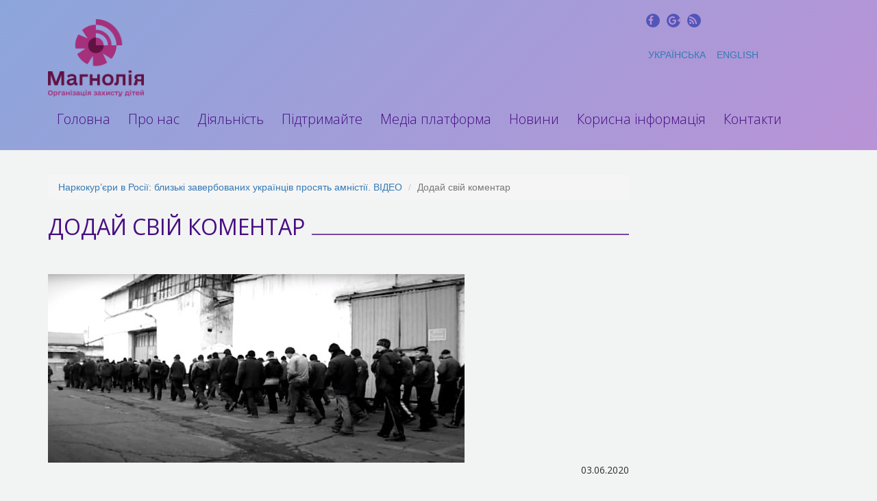

--- FILE ---
content_type: text/html; charset=utf-8
request_url: http://magnolia.org.ua/uk/comment/reply/28606
body_size: 11039
content:
<!DOCTYPE html>
<html lang="uk" dir="ltr" prefix="fb: http://www.facebook.com/2008/fbml content: http://purl.org/rss/1.0/modules/content/ dc: http://purl.org/dc/terms/ foaf: http://xmlns.com/foaf/0.1/ og: http://ogp.me/ns# rdfs: http://www.w3.org/2000/01/rdf-schema# sioc: http://rdfs.org/sioc/ns# sioct: http://rdfs.org/sioc/types# skos: http://www.w3.org/2004/02/skos/core# xsd: http://www.w3.org/2001/XMLSchema# schema: http://schema.org/">
<head>
  <link rel="profile" href="http://www.w3.org/1999/xhtml/vocab" />
  <meta name="viewport" content="width=device-width, initial-scale=1.0">
  <!--[if IE]><![endif]-->
<meta http-equiv="Content-Type" content="text/html; charset=utf-8" />
<link rel="shortcut icon" href="http://magnolia.org.ua/sites/all/themes/vgobts/favicon.ico" type="image/vnd.microsoft.icon" />
<meta name="description" content="ГО Магнолія: наша діяльність спрямована на те, щоб якнайбільше дітей змогли реалізувати свої права на життя, на безпеку, на батьківське піклування" />
<meta name="keywords" content="магнолія, громадська організація,magnolia,усиновлення, нове відео, допоможіть знайти, дітям потрібна, служба розшуку дітей, потрібна родина, чекає на батьків" />
<link rel="canonical" href="http://magnolia.org.ua/uk/comment/reply/28606" />
<link rel="shortlink" href="http://magnolia.org.ua/uk/comment/reply/28606" />
  <title>Додай свій коментар | МАГНОЛІЯ громадська організація</title>
  <style>
@import url("//magnolia.org.ua/modules/system/system.base.css?t333lq");
</style>
<style>
@import url("//magnolia.org.ua/modules/field/theme/field.css?t333lq");
@import url("//magnolia.org.ua/modules/node/node.css?t333lq");
@import url("//magnolia.org.ua/sites/all/modules/video_filter/video_filter.css?t333lq");
@import url("//magnolia.org.ua/sites/all/modules/views/css/views.css?t333lq");
@import url("//magnolia.org.ua/sites/all/modules/ckeditor/css/ckeditor.css?t333lq");
</style>
<style>
@import url("//magnolia.org.ua/sites/all/modules/colorbox/styles/default/colorbox_style.css?t333lq");
@import url("//magnolia.org.ua/sites/all/modules/ctools/css/ctools.css?t333lq");
@import url("//magnolia.org.ua/sites/all/modules/panels/css/panels.css?t333lq");
@import url("//magnolia.org.ua/modules/locale/locale.css?t333lq");
</style>
<style>
/* <![CDATA[ */
.a2a_button_facebook{color:#fff;border-radius:50%;}.a2a_button_twitter{color:#fff;border-radius:50%;}.a2a_button_vk{color:#fff;border-radius:50%;}.a2a_kit .a2a_svg{color:#fff;border-radius:50% !important;}

/* ]]> */
</style>
<style>
@import url("//magnolia.org.ua/sites/all/modules/addtoany/addtoany.css?t333lq");
</style>
<link type="text/css" rel="stylesheet" href="//maxcdn.bootstrapcdn.com/font-awesome/4.7.0/css/font-awesome.min.css" media="all" />
<link type="text/css" rel="stylesheet" href="https://cdn.jsdelivr.net/npm/bootstrap@3.3.5/dist/css/bootstrap.css" media="all" />
<link type="text/css" rel="stylesheet" href="https://cdn.jsdelivr.net/npm/@unicorn-fail/drupal-bootstrap-styles@0.0.2/dist/3.3.1/7.x-3.x/drupal-bootstrap.css" media="all" />
<style>
@import url("//magnolia.org.ua/sites/all/themes/vgobts/css/style.css?t333lq");
</style>
<link type="text/css" rel="stylesheet" href="//fonts.googleapis.com/css?family=Open+Sans:300,700,regular|PT+Serif:700,regular|Roboto+Condensed:300&amp;subset=cyrillic" media="all" />
  <!-- HTML5 element support for IE6-8 -->
  <!--[if lt IE 9]>
    <script src="https://cdn.jsdelivr.net/html5shiv/3.7.3/html5shiv-printshiv.min.js"></script>
  <![endif]-->
  <script src="//ajax.googleapis.com/ajax/libs/jquery/1.12.4/jquery.min.js"></script>
<script>
<!--//--><![CDATA[//><!--
window.jQuery || document.write("<script src='/sites/all/modules/jquery_update/replace/jquery/1.12/jquery.min.js'>\x3C/script>")
//--><!]]>
</script>
<script src="//magnolia.org.ua/sites/default/files/advagg_js/js__VSzyAyq6rTF9hpog9KyrA4ernYiNyJZCjxgwRB3UtIE__aw5bKZKZCRskBduAwT17JqN5nfZPWw3zJ_Z-lKkKArA__kd-zdDoe8NrE9K-f_SzIM44y0BRcU3BiN-aSktlgxa0.js"></script>
<script src="https://cdn.jsdelivr.net/npm/bootstrap@3.3.5/dist/js/bootstrap.min.js"></script>
<script src="//magnolia.org.ua/sites/default/files/advagg_js/js__9akRln_DLW77k_Lxkp5dZyWK16O1ENO7xkbQcqt0IBQ__Uv3PKlaEpUa4XU0ngGjnAsINe1rXYNJoRO__AFOWKHw__kd-zdDoe8NrE9K-f_SzIM44y0BRcU3BiN-aSktlgxa0.js"></script>
<script>
<!--//--><![CDATA[//><!--
window.a2a_config=window.a2a_config||{};window.da2a={done:false,html_done:false,script_ready:false,script_load:function(){var a=document.createElement('script'),s=document.getElementsByTagName('script')[0];a.type='text/javascript';a.async=true;a.src='https://static.addtoany.com/menu/page.js';s.parentNode.insertBefore(a,s);da2a.script_load=function(){};},script_onready:function(){da2a.script_ready=true;if(da2a.html_done)da2a.init();},init:function(){for(var i=0,el,target,targets=da2a.targets,length=targets.length;i<length;i++){el=document.getElementById('da2a_'+(i+1));target=targets[i];a2a_config.linkname=target.title;a2a_config.linkurl=target.url;if(el){a2a.init('page',{target:el});el.id='';}da2a.done=true;}da2a.targets=[];}};(function ($){Drupal.behaviors.addToAny = {attach: function (context, settings) {if (context !== document && window.da2a) {if(da2a.script_ready)a2a.init_all();da2a.script_load();}}}})(jQuery);a2a_config.callbacks=a2a_config.callbacks||[];a2a_config.callbacks.push({ready:da2a.script_onready});a2a_config.overlays=a2a_config.overlays||[];a2a_config.templates=a2a_config.templates||{};a2a_config.icon_color = "#470d82";
//--><!]]>
</script>
<script src="//magnolia.org.ua/sites/default/files/advagg_js/js__1UAHSpUz8yOug00TBR-RQlFbl-AUbzrUw6ALuAoyOF0__-NxBCLe4kDNTC64FtD0kOieK9XvxUB-E5hzNh6sf9ag__kd-zdDoe8NrE9K-f_SzIM44y0BRcU3BiN-aSktlgxa0.js"></script>
<script>
<!--//--><![CDATA[//><!--
jQuery.extend(Drupal.settings, {"basePath":"\/","pathPrefix":"uk\/","setHasJsCookie":0,"ajaxPageState":{"theme":"vgobts","theme_token":"i82sZN6L1Yi3XuD1AH8bt7OWentp07UlrksTSOEL6DU","css":{"modules\/system\/system.base.css":1,"modules\/field\/theme\/field.css":1,"modules\/node\/node.css":1,"sites\/all\/modules\/video_filter\/video_filter.css":1,"sites\/all\/modules\/views\/css\/views.css":1,"sites\/all\/modules\/ckeditor\/css\/ckeditor.css":1,"sites\/all\/modules\/colorbox\/styles\/default\/colorbox_style.css":1,"sites\/all\/modules\/ctools\/css\/ctools.css":1,"sites\/all\/modules\/panels\/css\/panels.css":1,"modules\/locale\/locale.css":1,"sites\/all\/modules\/addtoany\/addtoany.css":1,"\/\/maxcdn.bootstrapcdn.com\/font-awesome\/4.7.0\/css\/font-awesome.min.css":1,"https:\/\/cdn.jsdelivr.net\/npm\/bootstrap@3.3.5\/dist\/css\/bootstrap.css":1,"https:\/\/cdn.jsdelivr.net\/npm\/@unicorn-fail\/drupal-bootstrap-styles@0.0.2\/dist\/3.3.1\/7.x-3.x\/drupal-bootstrap.css":1,"sites\/all\/themes\/vgobts\/css\/style.css":1,"http:\/\/fonts.googleapis.com\/css?family=Open+Sans:300,700,regular|PT+Serif:700,regular|Roboto+Condensed:300\u0026subset=cyrillic":1},"js":{"sites\/all\/modules\/addthis\/addthis.js":1,"sites\/all\/themes\/bootstrap\/js\/bootstrap.js":1,"\/\/ajax.googleapis.com\/ajax\/libs\/jquery\/1.12.4\/jquery.min.js":1,"misc\/jquery-extend-3.4.0.js":1,"misc\/jquery-html-prefilter-3.5.0-backport.js":1,"misc\/jquery.once.js":1,"misc\/drupal.js":1,"sites\/all\/modules\/jquery_update\/js\/jquery_browser.js":1,"misc\/form-single-submit.js":1,"https:\/\/cdn.jsdelivr.net\/npm\/bootstrap@3.3.5\/dist\/js\/bootstrap.min.js":1,"sites\/all\/modules\/fb\/fb.js":1,"public:\/\/languages\/uk_1SDxVc_SFXBOjZVaskfhy1O0LLtS5IHo3ZSSHVurTLE.js":1,"sites\/all\/libraries\/colorbox\/jquery.colorbox-min.js":1,"sites\/all\/modules\/colorbox\/js\/colorbox.js":1,"sites\/all\/modules\/colorbox\/styles\/default\/colorbox_style.js":1,"sites\/all\/modules\/colorbox\/js\/colorbox_load.js":1,"sites\/all\/modules\/colorbox\/js\/colorbox_inline.js":1,"sites\/all\/libraries\/audio-player\/audio-player.js":1,"sites\/all\/modules\/select_with_style\/select_with_style\/select_with_style.js":1,"misc\/textarea.js":1,"modules\/filter\/filter.js":1,"sites\/all\/modules\/antibot\/js\/antibot.js":1,"sites\/all\/modules\/form_placeholder\/form_placeholder.js":1,"sites\/all\/themes\/vgobts\/js\/jb_custom.js":1,"sites\/all\/themes\/bootstrap\/js\/modules\/filter\/filter.js":1}},"colorbox":{"opacity":"0.85","current":"{current} \u0437 {total}","previous":"\u00ab \u041f\u043e\u043f\u0435\u0440\u0435\u0434\u043d\u044f","next":"\u041d\u0430\u0441\u0442\u0443\u043f\u043d\u0430 \u00bb","close":"\u0417\u0430\u043a\u0440\u0438\u0442\u0438","maxWidth":"98%","maxHeight":"98%","fixed":true,"mobiledetect":true,"mobiledevicewidth":"480px","file_public_path":"\/sites\/default\/files","specificPagesDefaultValue":"admin*\nimagebrowser*\nimg_assist*\nimce*\nnode\/add\/*\nnode\/*\/edit\nprint\/*\nprintpdf\/*\nsystem\/ajax\nsystem\/ajax\/*"},"video_filter":{"url":{"ckeditor":"\/uk\/video_filter\/dashboard\/ckeditor"},"instructions_url":"\/uk\/video_filter\/instructions","modulepath":"sites\/all\/modules\/video_filter"},"ckeditor":{"input_formats":{"filtered_html":{"customConfig":"\/sites\/all\/modules\/ckeditor\/ckeditor.config.js?t333lq","defaultLanguage":"en","toolbar":"\n[\n    [\u0027Source\u0027],\n    [\u0027Cut\u0027,\u0027Copy\u0027,\u0027Paste\u0027,\u0027PasteText\u0027,\u0027PasteFromWord\u0027,\u0027-\u0027,\u0027SpellChecker\u0027, \u0027Scayt\u0027],\n    [\u0027Undo\u0027,\u0027Redo\u0027,\u0027Find\u0027,\u0027Replace\u0027,\u0027-\u0027,\u0027SelectAll\u0027,\u0027RemoveFormat\u0027],\n    [\u0027Image\u0027,\u0027Media\u0027,\u0027Flash\u0027,\u0027Table\u0027,\u0027HorizontalRule\u0027,\u0027Smiley\u0027,\u0027SpecialChar\u0027],\n    [\u0027Maximize\u0027, \u0027ShowBlocks\u0027],\n    \u0027\/\u0027,\n    [\u0027Format\u0027],\n    [\u0027Bold\u0027,\u0027Italic\u0027,\u0027Underline\u0027,\u0027Strike\u0027,\u0027-\u0027,\u0027Subscript\u0027,\u0027Superscript\u0027],\n    [\u0027NumberedList\u0027,\u0027BulletedList\u0027,\u0027-\u0027,\u0027Outdent\u0027,\u0027Indent\u0027,\u0027Blockquote\u0027],\n    [\u0027JustifyLeft\u0027,\u0027JustifyCenter\u0027,\u0027JustifyRight\u0027,\u0027JustifyBlock\u0027,\u0027-\u0027,\u0027BidiLtr\u0027,\u0027BidiRtl\u0027],\n    [\u0027Link\u0027,\u0027Unlink\u0027,\u0027Anchor\u0027, \u0027Linkit\u0027]\n]\n    ","enterMode":1,"shiftEnterMode":2,"toolbarStartupExpanded":true,"width":"100%","skin":"kama","format_tags":"p;div;pre;address;h1;h2;h3;h4;h5;h6","show_toggle":"t","default":"t","ss":"2","loadPlugins":[],"entities":false,"entities_greek":false,"entities_latin":false,"scayt_autoStartup":false,"stylesCombo_stylesSet":"drupal:\/sites\/all\/modules\/ckeditor\/ckeditor.styles.js?t333lq","contentsCss":["\/sites\/all\/modules\/ckeditor\/css\/ckeditor.css?t333lq","\/sites\/all\/libraries\/ckeditor\/contents.css?t333lq"]},"full_html":{"customConfig":"\/sites\/all\/modules\/ckeditor\/ckeditor.config.js?t333lq","defaultLanguage":"en","toolbar":"[\n    [\u0027Source\u0027],\n    [\u0027Cut\u0027,\u0027Copy\u0027,\u0027Paste\u0027,\u0027PasteText\u0027,\u0027PasteFromWord\u0027,\u0027-\u0027,\u0027SpellChecker\u0027,\u0027Scayt\u0027],\n    [\u0027Undo\u0027,\u0027Redo\u0027,\u0027Find\u0027,\u0027Replace\u0027,\u0027-\u0027,\u0027SelectAll\u0027,\u0027RemoveFormat\u0027],\n    [\u0027Image\u0027,\u0027video_filter\u0027,\u0027Flash\u0027,\u0027Table\u0027,\u0027HorizontalRule\u0027,\u0027Smiley\u0027,\u0027SpecialChar\u0027,\u0027Iframe\u0027],\n    \u0027\/\u0027,\n    [\u0027Bold\u0027,\u0027Italic\u0027,\u0027Underline\u0027,\u0027Strike\u0027,\u0027-\u0027,\u0027Subscript\u0027,\u0027Superscript\u0027],\n    [\u0027NumberedList\u0027,\u0027BulletedList\u0027,\u0027-\u0027,\u0027Outdent\u0027,\u0027Indent\u0027,\u0027Blockquote\u0027,\u0027CreateDiv\u0027],\n    [\u0027JustifyLeft\u0027,\u0027JustifyCenter\u0027,\u0027JustifyRight\u0027,\u0027JustifyBlock\u0027,\u0027-\u0027,\u0027BidiLtr\u0027,\u0027BidiRtl\u0027],\n    [\u0027Link\u0027,\u0027Unlink\u0027,\u0027Anchor\u0027],\n    [\u0027DrupalBreak\u0027],\n    \u0027\/\u0027,\n    [\u0027Format\u0027,\u0027Font\u0027,\u0027FontSize\u0027],\n    [\u0027TextColor\u0027,\u0027BGColor\u0027],\n    [\u0027Maximize\u0027,\u0027ShowBlocks\u0027]\n]","enterMode":1,"shiftEnterMode":2,"toolbarStartupExpanded":true,"width":"100%","skin":"kama","format_tags":"p;div;pre;address;h1;h2;h3;h4;h5;h6","show_toggle":"t","default":"t","ss":"2","loadPlugins":{"drupalbreaks":{"name":"drupalbreaks","desc":"Plugin for inserting Drupal teaser and page breaks.","path":"\/sites\/all\/modules\/ckeditor\/plugins\/drupalbreaks\/","buttons":{"DrupalBreak":{"label":"DrupalBreak","icon":"images\/drupalbreak.png"}},"default":"t"},"tableresize":{"name":"tableresize","desc":"\u041f\u043b\u0430\u0491\u0456\u043d \u0437\u043c\u0456\u043d\u0438 \u0440\u043e\u0437\u043c\u0456\u0440\u0443 \u0442\u0430\u0431\u043b\u0438\u0446\u0456","path":"\/sites\/all\/libraries\/ckeditor\/\/plugins\/tableresize\/","buttons":false,"default":"t"}},"entities":false,"entities_greek":false,"entities_latin":false,"scayt_autoStartup":false,"stylesCombo_stylesSet":"drupal:\/sites\/all\/modules\/ckeditor\/ckeditor.styles.js?t333lq","contentsCss":["\/sites\/all\/modules\/ckeditor\/css\/ckeditor.css?t333lq","\/sites\/all\/libraries\/ckeditor\/contents.css?t333lq"]}},"plugins":[],"textarea_default_format":{"edit-comment-body-und-0-value":"plain_text"},"timestamp":"t333lq"},"tagmap":[],"antibot":{"forms":{"comment-form":{"action":"\/uk\/comment\/reply\/28606","key":"0c5f85c2d85ba51ff8ac3c9fbcb6d1b8"}}},"form_placeholder":{"fallback_support":false,"include":".webform-client-form input, .webform-client-form textarea,.comment-form input, .comment-form textarea","exclude":"","required_indicator":"text"},"urlIsAjaxTrusted":{"\/uk\/comment\/reply\/28606":true},"bootstrap":{"anchorsFix":"0","anchorsSmoothScrolling":"0","formHasError":1,"popoverEnabled":1,"popoverOptions":{"animation":1,"html":0,"placement":"right","selector":"","trigger":"click","triggerAutoclose":1,"title":"","content":"","delay":0,"container":"body"},"tooltipEnabled":1,"tooltipOptions":{"animation":1,"html":0,"placement":"auto left","selector":"","trigger":"hover focus","delay":0,"container":"body"}}});
//--><!]]>
</script>
</head>
<body class="html not-front not-logged-in one-sidebar sidebar-second page-comment page-comment-reply page-comment-reply- page-comment-reply-28606 i18n-uk">
  <div id="skip-link">
    <a href="#main-content" class="element-invisible element-focusable">Перейти до основного матеріалу</a>
  </div>
    <div class="navbar-wrapper">
  <header id="navbar" role="banner" class="-fixed-bottom navbar container navbar-default">
    <div class="container">
      <div class="row">
        <div class="navbar-header">
                      <a class="logo navbar-btn pull-left" href="/uk" title="Головна">
              <img src="http://magnolia.org.ua/sites/default/files/vgo_logo_1.png" alt="Головна" />
            </a>
          
                      <a class="name navbar-brand hidden" href="/uk" title="Головна">МАГНОЛІЯ громадська організація</a>
          
                      <div class="col-sm-3 pull-right">
                <div class="region region-header-top">
    <section id="block-block-13" class="block block-block clearfix">

      
  <ul>
<li><a href="https://www.facebook.com/NGOMagnolia/" target="_blank"><i class="fa fa-facebook" aria-hidden="true"></i><span>Facebook</span></a></li>
<li><a href="#"><i class="fa fa-google-plus" aria-hidden="true"></i><span>G+</span></a></li>
<li><a href="#"><i class="fa fa-rss" aria-hidden="true"></i><span>RSS</span></a></li>
</ul>

</section>
<section id="block-locale-language" class="block block-locale clearfix">

      
  <ul class="language-switcher-locale-url"><li class="uk first active"><a href="/uk/comment/reply/28606" class="language-link active" xml:lang="uk">Українська</a></li>
<li class="en last"><a href="/en/comment/reply/28606" class="language-link" xml:lang="en">English</a></li>
</ul>
</section>
  </div>
            </div>
          
          <div class="clearfix"></div>

                      <button type="button" class="navbar-toggle" data-toggle="collapse" data-target=".navbar-collapse">
              <span class="sr-only">Toggle navigation</span>
              <span class="icon-bar"></span>
              <span class="icon-bar"></span>
              <span class="icon-bar"></span>
            </button>
                  </div>
      </div><!--/.row-->

      
        <div class="navbar-collapse collapse">
          <nav role="navigation">
                          <ul class="menu nav navbar-nav"><li class="first leaf"><a href="/uk">Головна</a></li>
<li class="leaf"><a href="/uk/content/pro-nas">Про нас</a></li>
<li class="expanded"><a href="/uk/content/diyalnist">Діяльність</a></li>
<li class="leaf"><a href="/uk/content/yak-vi-mozhete-nam-dopomogti">Підтримайте</a></li>
<li class="leaf"><a href="http://magnolia-tv.com/" target="_blank">Медіа платформа</a></li>
<li class="leaf"><a href="/uk/all">Новини</a></li>
<li class="leaf"><a href="/uk/useful/info">Корисна інформація</a></li>
<li class="last leaf"><a href="/uk/content/kontakti">Контакти</a></li>
</ul>                                              </nav>
        </div>
          </div>
  </header>

  <div class="header_middle-wrapper">
    <div class="container">
      <div class="row">
              </div>
    </div>
  </div><!--/.header_middle-wrapper-->

  <div class="header_bottom-wrapper">
    <div class="container">
      <div class="row">
              </div>
    </div>
  </div><!--/.header_bottom-wrapper-->
</div>

<div class="map-wrapper">
  </div>

<div class="main-container-wrapper">

  <div class="main-container container">

    <header role="banner" id="page-header">
      
          </header> <!-- /#page-header -->

    <div class="row">

      
      <section class="col-sm-9">
                <ol class="breadcrumb"><li><a href="/uk/content/narkokurieri-v-rosiyi-blizki-zaverbovanih-ukrayinciv-prosyat-amnistiyi-video">Наркокур’єри в Росії: близькі завербованих українців просять амністії. ВІДЕО</a></li>
<li class="active">Додай свій коментар</li>
</ol>        <a id="main-content"></a>
                          <h1 class="page-header">Додай свій коментар</h1>
                                                                            <div class="region region-content">
    <section id="block-system-main" class="block block-system clearfix">

      
  <div  about="/uk/content/narkokurieri-v-rosiyi-blizki-zaverbovanih-ukrayinciv-prosyat-amnistiyi-video" typeof="schema:NewsArticle sioc:Item foaf:Document" class="ds-1col node node-news node-content-28606 view-mode-full clearfix">

  
  <div class="field field-name-field-image-news field-type-image field-label-hidden"><div class="field-items"><div class="field-item even" rel="schema:image" resource="http://magnolia.org.ua/sites/default/files/styles/thumbnail_608x275/public/t_1.jpg?itok=m_ztBORm"><img typeof="foaf:Image" class="img-responsive" src="http://magnolia.org.ua/sites/default/files/styles/thumbnail_608x275/public/t_1.jpg?itok=m_ztBORm" width="608" height="275" alt="" /></div></div></div><div class="field field-name-post-date field-type-ds field-label-hidden"><div class="field-items"><div class="field-item even">03.06.2020</div></div></div><div class="field field-name-body field-type-text-with-summary field-label-hidden"><div class="field-items"><div class="field-item even" property="schema:articleBody content:encoded"><p>Амністія чи помилування… Цього б хотіли сотні молодих -українців, які потрапили спочатку в російську в’язницю, відсиділи там. Потім – завдяки зусиллям їхніх матерів, юристів та правозахисників опинились в Україні – але продовжують відбувати покарання вже за нашими ґратами. І це при тому, що закон вони порушили не з власної волі. Люди стали жертвами хитрої схеми - торгівлі людьми. Їхні близькі просять прийняти законопроект про амністію. Але, як кажуть фахівці, цю справу свідомо затримують…</p>
<p>Допомогти "Службі розшуку дітей" - <a href="https://missingchildren.org.ua/content/pidtrimati-sluzhbu-rozshuku-ditey">https://missingchildren.org.ua/content/pidtrimati-sluzhbu-rozshuku-ditey</a></p>
<p>Детальніше у сюжеті.</p>
<p>
</p><div class="video-filter embed-responsive embed-responsive-16by9">
<iframe src="//www.youtube.com/embed/K7yV3TSDbeE?modestbranding=0&amp;html5=1&amp;rel=1&amp;autoplay=0&amp;wmode=opaque&amp;loop=0&amp;controls=1&amp;autohide=0&amp;showinfo=0&amp;theme=dark&amp;color=red&amp;enablejsapi=0" width="640" height="360" class="embed-responsive-item video-filter video-youtube vf-k7yv3tsdbee" frameborder="0" allowfullscreen="true"></iframe></div>

<p>Телеканал ЧП.INFO</p>
<p> </p>
</div></div></div><div class="field field-name-field-tags field-type-taxonomy-term-reference field-label-inline clearfix"><div class="field-label">Теги:&nbsp;</div><div class="field-items"><div class="field-item even"><a href="/uk/tegi/magnoliya">магнолія</a>, <a href="/uk/tegi/pravozahist">правозахист</a>, <a href="/uk/tegi/rosiya">Росія</a>, <a href="/uk/tegi/ukrayina">україна</a>, <a href="/uk/tegi/sizo">СІЗО</a></div></div></div><span class="a2a_kit a2a_kit_size_41 a2a_target addtoany_list" id="da2a_2">
      <a class="a2a_button_facebook"></a>
<a class="a2a_button_twitter"></a>
<div class="a2a_kit a2a_default_style" style="float: left;">
    <a class="a2a_button_facebook_like"></a>
</div>

<script async src="//static.addtoany.com/menu/page.js"></script>
      <a class="a2a_dd addtoany_share_save" href="https://www.addtoany.com/share#url=http%3A%2F%2Fmagnolia.org.ua%2Fuk%2Fcontent%2Fnarkokurieri-v-rosiyi-blizki-zaverbovanih-ukrayinciv-prosyat-amnistiyi-video&amp;title=%D0%9D%D0%B0%D1%80%D0%BA%D0%BE%D0%BA%D1%83%D1%80%E2%80%99%D1%94%D1%80%D0%B8%20%D0%B2%20%D0%A0%D0%BE%D1%81%D1%96%D1%97%3A%20%D0%B1%D0%BB%D0%B8%D0%B7%D1%8C%D0%BA%D1%96%20%D0%B7%D0%B0%D0%B2%D0%B5%D1%80%D0%B1%D0%BE%D0%B2%D0%B0%D0%BD%D0%B8%D1%85%20%D1%83%D0%BA%D1%80%D0%B0%D1%97%D0%BD%D1%86%D1%96%D0%B2%20%D0%BF%D1%80%D0%BE%D1%81%D1%8F%D1%82%D1%8C%20%D0%B0%D0%BC%D0%BD%D1%96%D1%81%D1%82%D1%96%D1%97.%20%D0%92%D0%86%D0%94%D0%95%D0%9E"></a>
      
    </span>
    </div>

<noscript>
  <style>form.antibot { display: none !important; }</style>
  <div class="antibot-no-js antibot-message antibot-message-warning messages warning">
    You must have JavaScript enabled to use this form.  </div>
</noscript>
<form class="comment-form antibot" action="/antibot" method="post" id="comment-form" accept-charset="UTF-8"><div><div class="form-item form-item-name form-type-textfield form-group"> <label class="control-label" for="edit-name">Ваше ім'я</label>
<input class="form-control form-text" type="text" id="edit-name" name="name" value="" size="30" maxlength="60" /></div><div class="field-type-text-long field-name-comment-body field-widget-text-textarea form-wrapper form-group" id="edit-comment-body"><div id="comment-body-add-more-wrapper"><div class="text-format-wrapper"><div class="form-item form-item-comment-body-und-0-value form-type-textarea form-group"> <label class="control-label" for="edit-comment-body-und-0-value">Comment <span class="form-required" title="Це поле - обов&#039;язкове.">*</span></label>
<div class="form-textarea-wrapper resizable"><textarea class="text-full form-control form-textarea required" id="edit-comment-body-und-0-value" name="comment_body[und][0][value]" cols="60" rows="5"></textarea></div></div><div class="filter-wrapper form-inline form-wrapper form-group" id="edit-comment-body-und-0-format"></div></div>
</div></div><input type="hidden" name="form_build_id" value="form-3dde5QrHV6_2kvqCavOKYCNCrvHHvhR2yKx_Il9CC1w" />
<input type="hidden" name="form_id" value="comment_node_news_form" />
<input type="hidden" name="antibot_key" value="" />
<div class="form-actions form-wrapper form-group" id="edit-actions"><button type="submit" id="edit-submit" name="op" value="Зберегти" class="btn btn-success form-submit icon-before"><span class="icon glyphicon glyphicon-ok" aria-hidden="true"></span> Зберегти</button>
</div></div></form>
</section>
  </div>
      </section>

              <aside class="col-sm-3" role="complementary">
            <div class="region region-sidebar-second">
    <section id="block-block-18" class="block block-block clearfix">

      
  <div class="fb-page" data-href="https://www.facebook.com/NGOMagnolia/" data-tabs="timeline" data-width="300" data-small-header="false" data-adapt-container-width="true" data-hide-cover="false" data-show-facepile="true">
<blockquote cite="https://www.facebook.com/NGOMagnolia/" class="fb-xfbml-parse-ignore"><a href="https://www.facebook.com/NGOMagnolia/">ВГО "Магнолія" / Ukrainian NGO "Magnolia"</a></blockquote>
</div>

</section>
  </div>
        </aside>  <!-- /#sidebar-second -->
      
    </div>

  </div>

  
</div><!--/.main-container-wrapper-->

  <div class="footer-wrapper">
    <footer class="footer container">
        <div class="region region-footer">
    <section id="block-block-14" class="block block-block col-md-3 col-sm-6 clearfix">

        <h2 class="block-title">Підтримка</h2>
    
  <p><a class="support" href="/node/6">Підтримати</a></p>

</section>
<section id="block-block-15" class="block block-block col-md-3 col-sm-6 clearfix">

        <h2 class="block-title">Контакти</h2>
    
  <p>ВГО «Магнолія»<br />
	01033, Україна, Київ,<br />
	вул.<em>Сім'ї Прахових</em>, 58/10, поверх 4</p>
<p><a href="tel:0800504042">т. 0-800-50-40-42</a><br />
	<a href="mailto:tsr@magnolia-tv.сom">tsr@magnolia-tv.сom</a></p>

</section>
<section id="block-menu-menu-footer-menu" class="block block-menu col-md-3 col-sm-6 clearfix">

        <h2 class="block-title">Навігація</h2>
    
  <ul class="menu nav"><li class="first leaf"><a href="/uk/content/pro-nas">Про нас</a></li>
<li class="leaf"><a href="/uk/content/diyalnist">Діяльність</a></li>
<li class="leaf"><a href="http://magnolia-tv.com/" target="_blank">Медіа платформа</a></li>
<li class="leaf"><a href="/uk/all">Новини</a></li>
<li class="last leaf"><a href="/uk/useful/info">Корисна інформація</a></li>
</ul>
</section>
<section id="block-block-16" class="block block-block col-md-3 col-sm-6 clearfix">

      
  <p><img alt="" src="/sites/all/themes/vgobts/img/logo-bottom.png" style="width: 166px; height: 72px;" width="166" height="72" /></p>
<p class="grey">Використання матеріалів сайту лише за умови посилання на "Магнолія-ТВ"</p>
<p class="grey">Розробка дизайну WEBMISTER</p>

</section>
<section id="block-block-6" class="block block-block col-md-3 col-sm-6 clearfix">

      
  <!--bigmir)net TOP 100-->
<script type="text/javascript" language="javascript"><!--
function BM_Draw(oBM_STAT){
document.write('<table cellpadding="0" cellspacing="0" border="0" style="display:inline;margin-right:4px;"><tr><td><div style="margin:0;padding:0;font-size:1px;width:88px;"><div style="background:url(\'http://i.bigmir.net/cnt/samples/diagonal/b60_top.gif\') no-repeat top;height:1px;line-height:1px;"> </div><div style="font:10px Tahoma;text-align:center;background-color:#E7EFFA;height:15px;"><a href="http://www.bigmir.net/" target="_blank" style="color:#0000ab;text-decoration:none;">bigmir<span style="color:#ff0000;">)</span>net</a></div><div style="height:1px;background:url(\'http://i.bigmir.net/cnt/samples/diagonal/b60_top.gif\') no-repeat bottom;"></div><div style="font:10px Tahoma;padding-left:7px;background:url(\'http://i.bigmir.net/cnt/samples/diagonal/b60_center.gif\');"><div style="padding:4px 6px 0 0;"><div style="float:left;color:#98b4f4;">хиты</div><div style="float:right;color:#426ed2;font:10px Tahoma;">'+oBM_STAT.hits+'</div></div><br clear="all" /><div style="padding-right:6px;"><div style="float:left;color:#98b4f4;">хосты</div><div style="float:right;color:#426ed2;font:10px Tahoma;">'+oBM_STAT.hosts+'</div></div><br clear="all" /><div style="padding-right:6px;"><div style="float:left;color:#98b4f4;">всего</div><div style="float:right;color:#426ed2;font:10px Tahoma;">'+oBM_STAT.total+'</div></div><br clear="all" /><div style="height:3px;"></div></div><div style="background:url(\'http://i.bigmir.net/cnt/samples/diagonal/b60_bottom.gif\') no-repeat top;height:2px;line-height:1px;"> </div></div></td></tr></table>');
}
//-->
</script>
<script type="text/javascript" language="javascript"><!--
bmN=navigator,bmD=document,bmD.cookie='b=b',i=0,bs=[],bm={o:1,v:162358,s:162358,t:0,c:bmD.cookie?1:0,n:Math.round((Math.random()* 1000000)),w:0};
for(var f=self;f!=f.parent;f=f.parent)bm.w++;
try{if(bmN.plugins&&bmN.mimeTypes.length&&(x=bmN.plugins['Shockwave Flash']))bm.m=parseInt(x.description.replace(/([a-zA-Z]|\s)+/,''));
else for(var f=3;f<20;f++)if(eval('new ActiveXObject("ShockwaveFlash.ShockwaveFlash.'+f+'")'))bm.m=f}catch(e){;}
try{bm.y=bmN.javaEnabled()?1:0}catch(e){;}
try{bmS=screen;bm.v^=bm.d=bmS.colorDepth||bmS.pixelDepth;bm.v^=bm.r=bmS.width}catch(e){;}
r=bmD.referrer.slice(7);if(r&&r.split('/')[0]!=window.location.host){bm.f=escape(r).slice(0,400);bm.v^=r.length}
bm.v^=window.location.href.length;for(var x in bm) if(/^[ovstcnwmydrf]$/.test(x)) bs[i++]=x+bm[x];
bmD.write('<sc'+'ript type="text/javascript" language="javascript" src="http://c.bigmir.net/?'+bs.join('&')+'"></sc'+'ript>');
//-->
</script>
<noscript>
<a href="http://www.bigmir.net/" target="_blank"><img src="http://c.bigmir.net/?v162358&s162358&t2" width="88" height="31" alt="bigmir)net TOP 100" title="bigmir)net TOP 100" border="0" /></a>
</noscript>
<!--bigmir)net TOP 100-->
</section>
<section id="block-block-7" class="block block-block col-md-3 col-sm-6 clearfix">

      
  <!-- hit.ua -->
<a href='http://hit.ua/?x=111333' target='_blank'>
<script language="javascript" type="text/javascript"><!--
Cd=document;Cr="&"+Math.random();Cp="&s=1";
Cd.cookie="b=b";if(Cd.cookie)Cp+="&c=1";
Cp+="&t="+(new Date()).getTimezoneOffset();
if(self!=top)Cp+="&f=1";
//--></script>
<script language="javascript1.1" type="text/javascript"><!--
if(navigator.javaEnabled())Cp+="&j=1";
//--></script>
<script language="javascript1.2" type="text/javascript"><!--
if(typeof(screen)!='undefined')Cp+="&w="+screen.width+"&h="+
screen.height+"&d="+(screen.colorDepth?screen.colorDepth:screen.pixelDepth);
//--></script>
<script language="javascript" type="text/javascript"><!--
Cd.write("<img src='http://c.hit.ua/hit?i=111333&g=0&x=1"+Cp+Cr+
"&r="+escape(Cd.referrer)+"&u="+escape(window.location.href)+
"' border='0' width='88' height='31' "+
"alt='hit.ua: сейчас на сайте, посетителей и просмотров за сегодня' title='hit.ua: сейчас на сайте, посетителей и просмотров за сегодня'/>");
//--></script>
<noscript>
<img src='http://c.hit.ua/hit?i=111333&amp;g=0&amp;x=1' border='0' width='88' height='31' alt='hit.ua: сейчас на сайте, посетителей и просмотров за сегодня' title='hit.ua: сейчас на сайте, посетителей и просмотров за сегодня'/>
</noscript></a>
<!-- / hit.ua -->

</section>
  </div>
    </footer>
  </div><!--/#footer-wrapper-->
    <div class="region region-page-bottom">
    <div id="fb-root" class="fb_module"></div>
<script type="text/javascript">
<!--//--><![CDATA[//><!--
  jQuery.extend(Drupal.settings, {"fb":{"base_url":"http:\/\/magnolia.org.ua\/uk","ajax_event_url":"http:\/\/magnolia.org.ua\/uk\/fb\/ajax","is_anonymous":true,"fb_init_settings":{"xfbml":false,"status":false,"oauth":true,"cookie":true,"channelUrl":"http:\/\/magnolia.org.ua\/uk\/fb\/channel"},"test_login_status":true,"get_login_status":true,"controls":"","js_sdk_url":"http:\/\/connect.facebook.net\/en_US\/all.js"}});

if (typeof(FB) == 'undefined') {
  var e = document.createElement('script');
  e.async = true;
  e.src = Drupal.settings.fb.js_sdk_url;
  document.getElementById('fb-root').appendChild(e);
}


//--><!]]>

</script>
  </div>
<script src="//magnolia.org.ua/sites/default/files/advagg_js/js__1LZrA1f3N38hBkNklHAvMkOzIiFhJRY5P-AKVp6y6uA__tkY0XGqphgKxrpfoJ5XLMot4uI1j7Q6RUQjt3Ugx2Uc__kd-zdDoe8NrE9K-f_SzIM44y0BRcU3BiN-aSktlgxa0.js"></script>
<script>
<!--//--><![CDATA[//><!--
da2a.targets=[
{title:"\u041d\u0430\u0440\u043a\u043e\u043a\u0443\u0440\u2019\u0454\u0440\u0438 \u0432 \u0420\u043e\u0441\u0456\u0457: \u0431\u043b\u0438\u0437\u044c\u043a\u0456 \u0437\u0430\u0432\u0435\u0440\u0431\u043e\u0432\u0430\u043d\u0438\u0445 \u0443\u043a\u0440\u0430\u0457\u043d\u0446\u0456\u0432 \u043f\u0440\u043e\u0441\u044f\u0442\u044c \u0430\u043c\u043d\u0456\u0441\u0442\u0456\u0457. \u0412\u0406\u0414\u0415\u041e",url:"http:\/\/magnolia.org.ua\/uk\/content\/narkokurieri-v-rosiyi-blizki-zaverbovanih-ukrayinciv-prosyat-amnistiyi-video"},
{title:"\u041d\u0430\u0440\u043a\u043e\u043a\u0443\u0440\u2019\u0454\u0440\u0438 \u0432 \u0420\u043e\u0441\u0456\u0457: \u0431\u043b\u0438\u0437\u044c\u043a\u0456 \u0437\u0430\u0432\u0435\u0440\u0431\u043e\u0432\u0430\u043d\u0438\u0445 \u0443\u043a\u0440\u0430\u0457\u043d\u0446\u0456\u0432 \u043f\u0440\u043e\u0441\u044f\u0442\u044c \u0430\u043c\u043d\u0456\u0441\u0442\u0456\u0457. \u0412\u0406\u0414\u0415\u041e",url:"http:\/\/magnolia.org.ua\/uk\/content\/narkokurieri-v-rosiyi-blizki-zaverbovanih-ukrayinciv-prosyat-amnistiyi-video"}];
da2a.html_done=true;if(da2a.script_ready&&!da2a.done)da2a.init();da2a.script_load();
//--><!]]>
</script>
<script src="//magnolia.org.ua/sites/default/files/advagg_js/js__i11V-7AETPhfL9YzRpXBpECwVkYyQ_ahu2eHxES_mK0__S79mhsO6q7fWONLNt9XSEZx-JmiQeAEtuPkuVxIEjpY__kd-zdDoe8NrE9K-f_SzIM44y0BRcU3BiN-aSktlgxa0.js"></script>
</body>
</html>


--- FILE ---
content_type: text/css
request_url: http://magnolia.org.ua/sites/all/themes/vgobts/css/style.css?t333lq
body_size: 4935
content:
/**
 * Place your custom styles here.
 */

body {
  background-color: #f2f3f3;
}

/***************Gradients****************/

.navbar-wrapper,
.header_bottom-wrapper {
  background: #8ca6db; /* Old browsers */
  background-image: linear-gradient(135deg, #8ca6db 0%, #b993d6 100%);
  filter: progid:DXImageTransform.Microsoft.gradient( startColorstr='#8ca6db', endColorstr='#b993d6',GradientType=1 ); /* IE6-9 fallback on horizontal gradient */
}

.header_middle-wrapper {
  /* Permalink - use to edit and share this gradient: http://colorzilla.com/gradient-editor/#4e28b6+0,4e28b6+40,9c4bb9+47,9c4bb9+50,9c4bb9+53,546fb8+60,546fb8+100 */
  background: #4e28b6; /* Old browsers */
  background: -moz-linear-gradient(-45deg,  #4e28b6 0%, #4e28b6 40%, #9c4bb9 47%, #9c4bb9 50%, #9c4bb9 53%, #546fb8 60%, #546fb8 100%); /* FF3.6-15 */
  background: -webkit-linear-gradient(-45deg,  #4e28b6 0%,#4e28b6 40%,#9c4bb9 47%,#9c4bb9 50%,#9c4bb9 53%,#546fb8 60%,#546fb8 100%); /* Chrome10-25,Safari5.1-6 */
  background: linear-gradient(135deg,  #4e28b6 0%,#4e28b6 40%,#9c4bb9 47%,#9c4bb9 50%,#9c4bb9 53%,#546fb8 60%,#546fb8 100%); /* W3C, IE10+, FF16+, Chrome26+, Opera12+, Safari7+ */
  filter: progid:DXImageTransform.Microsoft.gradient( startColorstr='#4e28b6', endColorstr='#546fb8',GradientType=1 ); /* IE6-9 fallback on horizontal gradient */
}

.content_bottom-wrapper {
  background: #9d50bb; /* Old browsers */
  background-image: linear-gradient(45deg, #9d50bb 0%, #6e48aa 100%);
  filter: progid:DXImageTransform.Microsoft.gradient( startColorstr='#9d50bb', endColorstr='#6e48aa',GradientType=1 ); /* IE6-9 fallback on horizontal gradient */
}

.footer-wrapper {
  background: #89036b; /* Old browsers */
  background-image: linear-gradient(45deg, #89036b 0%, #89036b 0%, #89036b 18%, #89036b 21%, #99145d 41%, #b53343 76%, #c84832 100%);
  filter: progid:DXImageTransform.Microsoft.gradient( startColorstr='#89036b', endColorstr='#c84832',GradientType=1 ); /* IE6-9 fallback on horizontal gradient */
}

.main-container {
  margin-bottom: 30px;
}

.not-front .main-container {
  margin-top: 50px;
}

.navbar.container {
  margin-top: 0;
}

/***************Carousel top****************/

.carousel-control.left,
.carousel-control.right {
  background: none;
}

.carousel-control .icon-prev:before,
.carousel-control .icon-next:before {
  content: '';
  width: 43px;
  height: 43px;
  display: block;
}

.carousel-control .icon-prev:before {
  background: url("../img/control-left.png") no-repeat;
}

.carousel-control .icon-next:before {
  background: url("../img/control-right.png") no-repeat;
}

.carousel-control .icon-prev {
  margin-left: -55px;
}
.carousel-control .icon-next {
  margin-right: -55px;
}

.carousel-caption {
  visibility: hidden;
}

/***************End Carousel top****************/

.navbar-default .navbar-toggle .icon-bar {
  background-color: #470d82;
}

.navbar-default {
  background: none;
  border: none;
}

.navbar-header {
  width: 100%;
}

.logo {
  padding: 20px 20px 0 20px;
}

.navbar-header .logo img {
  max-width: 140px;
}

.navbar-default .navbar-nav > .active > a,
.navbar-default .navbar-nav > .active > a:hover,
.navbar-default .navbar-nav > .active > a:focus,
.navbar-default .navbar-nav > li > a:hover,
.navbar-default .navbar-nav > li > a:focus {
  background: none;
  color: #fff;
  font-family: 'Open Sans', sans-serif;
}

.navbar-nav {
  font-weight: 300;
  font-size: 20px;
}

.navbar-default .navbar-nav > li > a {
  color: #470d82;
  font-family: 'Open Sans', sans-serif;
  padding: 15px 13px;
}

.region-header-top ul {
  list-style: none;
  margin-top: 20px;
  padding-left: 0;
}

.region-header-top ul li {
  display: inline-block;
  padding: 0 3px;
}

.region-header-top ul li span {
  display: none;
}

.region-header-top ul li i {
  color: #b993d6;
  background-color: #5156b8;
  font-size: 14px;
  border-radius: 50%;
  width: 20px;
  height: 20px;
  padding: 3px;
}

.region-header-top ul li i:hover {
  color: #fff;
  transition: color .3s;
}

.region-header-top ul.language-switcher-locale-url {
  text-transform: uppercase;
  color: #5156b8;
  font-size: 14px;
  min-width: 180px;
}

.region-header-top ul.language-switcher-locale-url a {
  display: inline-block;
  padding: 0 3px;
}

.region-header-top ul.language-switcher-locale-url a:hover,
.region-header-top ul.language-switcher-locale-url a:focus {
  color: #fff;
}

.region-header-bottom ul.menu {
  font-size: 26px;
  color: #fff;
  margin-bottom: 28px;
}

.region-header-bottom ul.menu li a {
  color: #fff;
  font-family: 'Open Sans', sans-serif;
  text-align: center;
}

.region-header-bottom ul.nav > li > a:hover,
.region-header-bottom ul.nav > li > a:focus {
  background-color: transparent;
}

.region-header-bottom ul.menu li a i {
  width: 121px;
  height: 120px;
  display: block;
  margin: 50px auto 10px;
  -webkit-transition-duration: 0.8s;
  -moz-transition-duration: 0.8s;
  -o-transition-duration: 0.8s;
  transition-duration: 0.8s;

  -webkit-transition-property: -webkit-transform;
  -moz-transition-property: -moz-transform;
  -o-transition-property: -o-transform;
  transition-property: transform;
}

.region-header-bottom ul.menu li a i:hover,
.region-header-bottom ul.menu li a i:focus {
  -webkit-transform:rotateY(180deg);
  -moz-transform:rotateY(180deg);
  -o-transform:rotateY(180deg);
  transform: rotateY(180deg);
}

.region-header-bottom ul.menu li a i.fa-users {
  background: url("../img/i-users.png") no-repeat;
}

.region-header-bottom ul.menu li a i.fa-pencil-square-o {
  background: url("../img/i-pencil.png") no-repeat;
}

.region-header-bottom ul.menu li a i.fa-camera {
  background: url("../img/r-online.png") no-repeat;
}

.fa-group:before, .fa-users:before {
  content: "";
}

.fa-edit:before, .fa-pencil-square-o:before {
  content: "";
}

.fa-camera:before {
  content: "";
}

h1, h1.page-header,
.content_bottom-wrapper h2,
.region-content-second h2 {
  color: #470d82;
  font-family: "Open Sans";
  font-size: 32px;
  font-weight: 400;
  text-transform: uppercase;
  margin: 50px 0 40px;
  border-bottom: none;
  overflow: hidden;
}

.not-front h1.page-header {
  margin-top: 0;
}

h1:after, h1.page-header:after,
h1:before, h1.page-header:before,
.content_bottom-wrapper h2:after,
.content_bottom-wrapper h2:before,
.region-content-second h2:after,
.region-content-second h2:before {
  content: "";
  display: inline-block;
  vertical-align: baseline;
  box-sizing: border-box;
  width: 100%;
  height: 2px;
  background: #754aa0;
  border: solid #f2f3f3;
  border-width: 0 10px;
}

h1:before, h1.page-header:before,
.content_bottom-wrapper h2:before,
.region-content-second h2:before {
  margin-left: -100%;
}

h1:after, h1.page-header:after,
.content_bottom-wrapper h2:after,
.region-content-second h2:after {
  margin-right: -100%;
}

.content_bottom-wrapper h2 {
  color: #f2f3f3;
  padding-top: 50px;
}

.content_bottom-wrapper h2:after,
.content_bottom-wrapper h2:before {
  background: #f2f3f3;
}

h2, h2 a, h3, h3 a {
  color: #470d82;
  font-family: "Open Sans";
  font-size: 25px;
  font-weight: 400;
  line-height: 30px;
}

h2 a:hover,
h3 a:hover {
  color: #470d82;
}

article.node {
  color: #2e2e31;
  font-family: "Open Sans";
  font-size: 14px;
  font-weight: 400;
  line-height: 22px;
}

.view-new-video img {
  margin: 0 auto;
}

.view-new-video .attachment-after {
  margin-top: 10px;
}

.view-new-video .attachment-after .carousel-indicators {
  display: none;
}

/*******************Elastislide Carousel*********************/

.elastislide-wrapper {
  box-shadow: none;
  background-color: transparent;
}

.elastislide-wrapper nav span {
  margin-top: -57px;
  width: 43px;
  height: 43px;
}

.view-carousel-partners .elastislide-wrapper nav span {
  margin-top: -20px;
}

.elastislide-horizontal nav span.elastislide-next {
  background: transparent url(../img/control-right.png) no-repeat;
  right: -10px;
  background-position: 0 0;
}

.elastislide-horizontal nav span.elastislide-prev {
  background: transparent url(../img/control-left.png) no-repeat;
  left: -10px;
  background-position: 0 0;
}

.elastislide-horizontal ul {
  max-height: 256px;
}

.elastislide-horizontal ul li {
  vertical-align: top;
  text-align: center;
  font-family: "Open Sans";
  font-weight: 400;
  line-height: 22px;
  overflow: hidden;
  padding: 0 10px;
}

.elastislide-horizontal ul li .views-field-title a {
  color: #253042;
  font-size: 18px;
}

.elastislide-horizontal ul li .views-field-body {
  color: #2e2e31;
  font-size: 14px;
}

.elastislide-horizontal ul li .views-field-body p {
  margin: 0;
}

/****************Radio**************/
.mini-panel-radio {
  font-family: "Open Sans";
  font-size: 25px;
  font-weight: 400;
  margin-bottom: 40px;
  /*text-transform: uppercase;*/
}

.mini-panel-radio a {
  color: #fff;
  text-align: center;
  display: block;
}

.mini-panel-radio a:hover,
.mini-panel-radio a:focus {
  text-decoration: none;
}

.mini-panel-radio a i {
  width: 121px;
  height: 120px;
  display: block;
  margin: 0px auto 10px;
  -webkit-transition-duration: 0.8s;
  -moz-transition-duration: 0.8s;
  -o-transition-duration: 0.8s;
  transition-duration: 0.8s;

  -webkit-transition-property: -webkit-transform;
  -moz-transition-property: -moz-transform;
  -o-transition-property: -o-transform;
  transition-property: transform;
}

.mini-panel-radio a i:hover,
.mini-panel-radio a i:focus {
  -webkit-transform:rotateY(180deg);
  -moz-transform:rotateY(180deg);
  -o-transform:rotateY(180deg);
  transform: rotateY(180deg);
}

.mini-panel-radio a i.fa-hand-peace-o {
  background: url("../img/r-online.png") no-repeat;
}

.mini-panel-radio a i.fa-thumbs-o-up {
  background: url("../img/r-listen.png") no-repeat;
}

.mini-panel-radio a i.fa-upload {
  background: url("../img/r-install.png") no-repeat;
}

#block-panels-mini-clone-of-radio-magnolia {
  background-color: #0f6466;
  background-image: linear-gradient(45deg, #9d50bb 0%, #6e48aa 100%);
}

#block-panels-mini-clone-of-radio-magnolia h2 {
  color: #fff;
  padding: 0 10px 20px;
  text-align: center;
}

aside section {
  margin-bottom: 15px;
}

#mini-panel-clone_of_radio_magnolia .mini-panel-radio {
  font-size: 12px;
}

#mini-panel-clone_of_radio_magnolia .mini-panel-radio a {
  color: #fff;
}

#mini-panel-clone_of_radio_magnolia .mini-panel-radio a i {
  width: 60px;
  height: 60px;
}

#mini-panel-clone_of_radio_magnolia .mini-panel-radio a i.fa-hand-peace-o {
  background: url("../img/r-online-sm.png") no-repeat;
}

#mini-panel-clone_of_radio_magnolia .mini-panel-radio a i.fa-thumbs-o-up {
  background: url("../img/r-listen-sm.png") no-repeat;
}

#mini-panel-clone_of_radio_magnolia .mini-panel-radio a i.fa-upload {
  background: url("../img/r-install-sm.png") no-repeat;
}

.fa-hand-peace-o:before {
  content: "";
}

.fa-thumbs-o-up:before {
  content: "";
}

.fa-upload:before {
  content: "";
}

/*************Base children************/

.view-child-needs-family .form-checkboxes,
.view-child-needs-family .form-checkboxes .form-control {
  height: auto;
}

.view-child-needs-family .thumbnail {
  text-align: center;
  padding: 4px 12px 12px 12px;
}

.view-child-needs-family .thumbnail .field-name-field-region,
.view-child-needs-family .thumbnail .field-name-field-code,
.ds-1col.node-news .field {
  color: #2e2e31;
  font-family: "Open Sans";
  font-size: 14px;
  font-weight: 400;
  line-height: 22px;
}

.view-child-needs-family .thumbnail .field-name-age {
  color: #470d82;
  font-family: "Open Sans";
  font-size: 18px;
  font-weight: 400;
  line-height: 22px;
  margin-bottom: 15px;
  margin-top: -8px;
}

.view-child-needs-family .thumbnail .field-name-field-photo-profiles img {
  margin-top: 8px;
}

.view-child-needs-family .form-item.form-type-radio,
.view-child-needs-family .form-item.form-type-bef-checkbox {
  display: inline-block;
  margin-right: 10px;
}

.view-child-needs-family .form-control {
  box-shadow: none;
}

.views-exposed-form .views-exposed-widget {
  padding-top: 1em;
}

.views-exposed-form .views-exposed-widget.views-widget-edit-field-code-value {
  clear: both;
  margin-bottom: 30px;
}

.view-child-needs-family .slider-widget-wrapper label {
  display: none;
}

.view-last-news .views-field.views-field-field-image-news img,
.node-type-news .field-name-field-image-news img {
  margin: 0 auto;
  width: 100% !important;
}

.view-last-news .right-side .views-field.views-field-field-image-news img {
  margin-bottom: 15px;
}

.node-type-news .field-name-field-image-news {
  margin: 10px 0 50px 0;
}

.node-news .field-name-post-date  {
  margin-bottom: 45px;
  text-align: right;
}

.view-last-news .views-field.views-field-title h3 {
  margin: 35px 0 25px 0;
}

.view-last-news.view-display-id-page_1 .views-field.views-field-title h3,
.view-last-news.view-display-id-page_2 .views-field.views-field-title h3{
  margin: 5px 0 50px 0;
}

.view-last-news.view-display-id-page_1 .views-field-field-image-news,
.view-last-news.view-display-id-page_2 .views-field-field-image-news {
  margin-bottom: 35px;
}

.view-last-news.view-display-id-block .views-field.views-field-title h3 {
  padding-bottom: 15px;
}

.view-last-news.view-display-id-block .views-field.views-field-title h3 {
  border-bottom: 1px solid #8b69af;
}

.view-last-news .right-side .views-field.views-field-title h3 {
  margin: 0;
  padding-bottom: 15px;
  line-height: 20px;
  border-bottom: 1px solid #8b69af;
}

.view-last-news .right-side .views-field.views-field-title h3 a {
  font-size: 18px;
  line-height: 20px;
}

.a2a_kit.addtoany_list {
  display: block;
  margin-top: 15px;
  /*width: 95%;*/
  text-align: right;
}

.view-last-news .views-field.views-field-body {
  border-bottom: none;
}

.view-last-news.view-display-id-page_1 .views-field.views-field-body,
.view-last-news.view-display-id-page_2 .views-field.views-field-body {
  margin-bottom: 15px;
}

.view-last-news .views-field.views-field-created,
.view-last-news .views-field.views-field-view-node,
.view-last-news .views-field.views-field-view-node a {
  color: #2e2e31;
  font-family: "Open Sans", sans-serif;
  font-size: 14px;
  font-weight: 400;
  display: inline-block;
}

.view-last-news .views-field.views-field-created,
.view-last-news .views-field.views-field-view-node {
  padding-top: 11px;
  margin-bottom: 50px;
}

.view-last-news.view-display-id-page_1 .views-field.views-field-created,
.view-last-news.view-display-id-page_1 .views-field.views-field-view-node,
.view-last-news.view-display-id-page_2 .views-field.views-field-created,
.view-last-news.view-display-id-page_2 .views-field.views-field-view-node {
  padding-top: 15px;
  margin-bottom: 0;
}

.view-last-news.view-display-id-page_1 .views-row,
.view-last-news.view-display-id-page_2 .views-row {
  margin-bottom: 50px;
  padding-bottom: 50px;
  border-bottom: 1px solid #8b69af;
}

.view-last-news .right-side .views-field.views-field-created,
.view-last-news .right-side .views-field.views-field-view-node  {
  margin-bottom: 15px;
}

.view-last-news .views-field.views-field-view-node {
  float: right;
}

h1, h2, h3, h4, h5, h6, .h1, .h2, .h3, .h4, .h5, .h6 {
  line-height: 1.25;
}

.node-profiles-children h1.vgo-postheader {
  display: none;
}
.region.region-sidebar-second {
  padding-top: 10px;
}
/****************Dii*****************/
.page-node-27024 .node img,
.page-node-27194 .node img {
  width: 100% !important;
  height: auto;
}

.page-node-27024 .node h2,
.page-node-27194 .node h2 {
  margin: 0 0 50px 0;
  /*border-bottom: 1px solid #470d82;*/
  /*padding-bottom: 50px;*/
}

.page-node-27024 .node p,
.page-node-27194 .node p {
  margin-bottom: 50px;
  border-bottom: 1px solid #470d82;
  padding-bottom: 50px;
}

  /****************Footer****************/

.footer {
  border: none;
  margin-top: 20px;
  padding-top: 70px;
}

.footer h2 {
  font-size: 22px;
  font-family: 'Open Sans', sans-serif;
  font-weight: 700;
  color: #fff;
  margin-top: 0;
  margin-bottom: 22px;
  text-transform: uppercase;
}

.footer img {
  margin-bottom: 40px;
}

.footer .grey {
  color: #2e2e31;
  font-size: 14px;
  line-height: 14px;
}

.footer p,
.footer a {
  font-size: 14px;
  font-family: 'Open Sans', sans-serif;
  color: #fff;
  line-height: 22px;
}

.footer .nav > li > a {
  padding: 5px 0;
}

.footer .nav > li > a:hover,
.footer .nav > li > a:focus {
  background-color: transparent;
  text-decoration: underline;
}

.footer a.support {
  background-color: white;
  display: inline-block;
  text-align: center;
  padding: 4px 20px;
  border-radius: 5px;
  color: #89036b;
  font-size: 16px;
  text-transform: uppercase;
}

.map-wrapper {
  margin-top: -14px;
}

.map-wrapper h2 {
  display: none;
}

/***************Form item****************/

.webform-client-form .form-item,
.comment-form .form-item {
  margin-bottom: 24px;
}

.webform-client-form .form-item .form-control,
.comment-form .form-item .form-control {
  border: 1px solid #5e2c91;
  border-radius: 0;
}

.webform-client-form .btn-primary {
  color: #fff;
  text-transform: uppercase;
  background-color: #470d82;
  border-color: #470d82;
  border-radius: 5px;
  font-size: 16px;
  padding: 6px 25px;
}

.views-exposed-form .views-exposed-widget .btn {
  background-color: #470d82;
  border-radius: 5px;
  color: white;
  font-family: "Open Sans";
  font-size: 16px;
  font-weight: 400;
  padding: 6px 44px;
}

.webform-client-form .grippie,
.comment-form .grippie {
  display: none;
}

.node.node-webform .field-name-body p {
  font-size: 18px;
}

form .views-exposed-form label {
  color: #470d82;
  font-family: "Open Sans";
  font-size: 18px;
  font-weight: 400;
  line-height: 22px;
  margin-bottom: 8px;
}

form .views-exposed-form label.option {
  padding-top: 8px;
}

form .views-exposed-form label.control-label {
  color: #7c7e8b;
  font-family: "Open Sans";
  font-size: 13px;
  font-weight: 400;
  line-height: 22px;
}

/******************Bootstrap theme form*****************/

.radio label,
.radio-inline label,
.checkbox label,
.checkbox-inline label {
  padding-left: 25px;
}
.radio input[type="radio"],
.radio-inline input[type="radio"],
.checkbox input[type="radio"],
.checkbox-inline input[type="radio"],
.radio input[type="checkbox"],
.radio-inline input[type="checkbox"],
.checkbox input[type="checkbox"],
.checkbox-inline input[type="checkbox"] {
  margin-left: -25px;
}
input[type="radio"],
.radio input[type="radio"],
.radio-inline input[type="radio"] {
  position: relative;
  margin-top: 6px;
  margin-right: 4px;
  vertical-align: top;
  border: none;
  background-color: transparent;
  -webkit-appearance: none;
  appearance: none;
  cursor: pointer;
}
input[type="radio"]:focus,
.radio input[type="radio"]:focus,
.radio-inline input[type="radio"]:focus {
  outline: none;
}
input[type="radio"]:before,
.radio input[type="radio"]:before,
.radio-inline input[type="radio"]:before,
input[type="radio"]:after,
.radio input[type="radio"]:after,
.radio-inline input[type="radio"]:after {
  content: "";
  display: block;
  width: 18px;
  height: 18px;
  border-radius: 50%;
  -webkit-transition: 240ms;
  -o-transition: 240ms;
  transition: 240ms;
}
input[type="radio"]:before,
.radio input[type="radio"]:before,
.radio-inline input[type="radio"]:before {
  position: absolute;
  left: 0;
  top: -3px;
  background-color: #470d82;
  -webkit-transform: scale(0);
  -ms-transform: scale(0);
  -o-transform: scale(0);
  transform: scale(0);
}
input[type="radio"]:after,
.radio input[type="radio"]:after,
.radio-inline input[type="radio"]:after {
  position: relative;
  top: -3px;
  border: 2px solid #666666;
}
input[type="radio"]:checked:before,
.radio input[type="radio"]:checked:before,
.radio-inline input[type="radio"]:checked:before {
  -webkit-transform: scale(0.5);
  -ms-transform: scale(0.5);
  -o-transform: scale(0.5);
  transform: scale(0.5);
}
input[type="radio"]:disabled:checked:before,
.radio input[type="radio"]:disabled:checked:before,
.radio-inline input[type="radio"]:disabled:checked:before {
  background-color: #bbbbbb;
}
input[type="radio"]:checked:after,
.radio input[type="radio"]:checked:after,
.radio-inline input[type="radio"]:checked:after {
  border-color: #470d82;
}
input[type="radio"]:disabled:after,
.radio input[type="radio"]:disabled:after,
.radio-inline input[type="radio"]:disabled:after,
input[type="radio"]:disabled:checked:after,
.radio input[type="radio"]:disabled:checked:after,
.radio-inline input[type="radio"]:disabled:checked:after {
  border-color: #bbbbbb;
}
input[type="checkbox"],
.checkbox input[type="checkbox"],
.checkbox-inline input[type="checkbox"] {
  position: relative;
  border: none;
  margin-bottom: -4px;
  -webkit-appearance: none;
  appearance: none;
  cursor: pointer;
}
input[type="checkbox"]:focus,
.checkbox input[type="checkbox"]:focus,
.checkbox-inline input[type="checkbox"]:focus {
  outline: none;
}
input[type="checkbox"]:focus:after,
.checkbox input[type="checkbox"]:focus:after,
.checkbox-inline input[type="checkbox"]:focus:after {
  border-color: #470d82;
}
input[type="checkbox"]:after,
.checkbox input[type="checkbox"]:after,
.checkbox-inline input[type="checkbox"]:after {
  content: "";
  display: block;
  width: 18px;
  height: 18px;
  margin-top: -2px;
  margin-right: 5px;
  border: 2px solid #666666;
  border-radius: 2px;
  -webkit-transition: 240ms;
  -o-transition: 240ms;
  transition: 240ms;
}
input[type="checkbox"]:checked:before,
.checkbox input[type="checkbox"]:checked:before,
.checkbox-inline input[type="checkbox"]:checked:before {
  content: "";
  position: absolute;
  top: 0;
  left: 6px;
  display: table;
  width: 6px;
  height: 12px;
  border: 2px solid #fff;
  border-top-width: 0;
  border-left-width: 0;
  -webkit-transform: rotate(45deg);
  -ms-transform: rotate(45deg);
  -o-transform: rotate(45deg);
  transform: rotate(45deg);
}
input[type="checkbox"]:checked:after,
.checkbox input[type="checkbox"]:checked:after,
.checkbox-inline input[type="checkbox"]:checked:after {
  background-color: #470d82;
  border-color: #470d82;
}
input[type="checkbox"]:disabled:after,
.checkbox input[type="checkbox"]:disabled:after,
.checkbox-inline input[type="checkbox"]:disabled:after {
  border-color: #bbbbbb;
}
input[type="checkbox"]:disabled:checked:after,
.checkbox input[type="checkbox"]:disabled:checked:after,
.checkbox-inline input[type="checkbox"]:disabled:checked:after {
  background-color: #bbbbbb;
  border-color: transparent;
}

/***************Nav tabs***************/

.page-all .nav-tabs {
  border-bottom: 1px solid #470d82;
  margin-bottom: 50px;
}

.page-all .nav-tabs > li.active > a,
.page-all .nav-tabs > li.active > a:hover,
.page-all .nav-tabs > li.active > a:focus {
  background-color: transparent;
}

.page-all h1.page-header,
.page-all .breadcrumb {
  display: none;
}

.page-all ul.tabs--primary li a {
  color: #7c7e8b;
  font-family: "Open Sans";
  font-size: 32px;
  font-weight: 400;
  text-transform: uppercase;
  /*margin: 50px 0 40px;*/
  /*border-bottom: none;*/
  /*overflow: hidden;*/
}

.page-all ul.tabs--primary li.active a {
  color: #470d82;
}

.nav-tabs > li > a,
.nav-tabs > li > a:focus {
  margin-right: 0;
  background-color: transparent;
  border: none;
  color: #666666;
  -webkit-box-shadow: inset 0 -1px 0 #dddddd;
  box-shadow: inset 0 -1px 0 #dddddd;
  -webkit-transition: all 0.2s;
  -o-transition: all 0.2s;
  transition: all 0.2s;
}
.nav-tabs > li > a:hover,
.nav-tabs > li > a:focus:hover {
  background-color: transparent;
  -webkit-box-shadow: inset 0 -2px 0 #470d82;
  box-shadow: inset 0 -2px 0 #470d82;
  color: #470d82;
}
.nav-tabs > li.active > a,
.nav-tabs > li.active > a:focus {
  border: none;
  -webkit-box-shadow: inset 0 -2px 0 #470d82;
  box-shadow: inset 0 -2px 0 #470d82;
  color: #470d82;
  background-color: transparent;
}
.nav-tabs > li.active > a:hover,
.nav-tabs > li.active > a:focus:hover {
  border: none;
  color: #470d82;
}
.nav-tabs > li.disabled > a {
  -webkit-box-shadow: inset 0 -1px 0 #dddddd;
  box-shadow: inset 0 -1px 0 #dddddd;
}
.nav-tabs.nav-justified > li > a,
.nav-tabs.nav-justified > li > a:hover,
.nav-tabs.nav-justified > li > a:focus,
.nav-tabs.nav-justified > .active > a,
.nav-tabs.nav-justified > .active > a:hover,
.nav-tabs.nav-justified > .active > a:focus {
  border: none;
}
.nav-tabs .dropdown-menu {
  margin-top: 0;
}

/**************Profiles children****************/
.group-ch-profile .group-profiles-photo {
  text-align: center;
  margin-bottom: 15px;
}

.group-ch-profile .panel-body {
  color: #2e2e31;
}

.panel-default {
  border-color: #5e2c91;
  border-radius: 0;
}
html.js fieldset.collapsed {
  border-bottom-width: 1px;
}
.group-ch-profile .group-profiles-photo .field-name-age {
  color: #470d82;
  font-family: "Open Sans";
  font-size: 22px;
  font-weight: 400;
  margin-top: -15px;
  margin-bottom: 10px;
}

.group-ch-profile .group-profiles-photo .field-name-field-photo-profiles img {
  margin: 0 auto;
}

.group-ch-profile .group-profiles-text .field {
  margin-bottom: 8px;
}

.field-name-field-tags .field-item {
  display: inline-block;
}

.field-name-field-tags .field-item a {
  font-size: 10px;
}

#navbar .navbar-collapse.collapse {
  padding: 0;
}

#navbar .navbar-collapse.collapse.in {
  padding: 0 15px;
}

#navbar .navbar-collapse.collapse .menu.nav.navbar-nav {
  margin: 0 -15px;
}

#navbar .navbar-collapse.collapse.in .menu.nav.navbar-nav {
  /* margin: 0; */
}

/* Large Devices, Wide Screens */
@media only screen and (max-width : 1200px) {

}

/* Medium Devices, Desktops */
@media only screen and (max-width : 992px) {
  .carousel-control .icon-prev {
    margin-left: -35px;
  }
  .carousel-control .icon-next {
    margin-right: -25px;
  }
  .footer section {
    padding-bottom: 20px;
  }
}

/* Small Devices, Tablets */
@media only screen and (max-width : 768px) {
  .navbar-default .navbar-nav > li > a:hover {
    background: rgba(255,255,255,.2);
  }
  .carousel-control .icon-prev {
    margin-left: -30px;
  }
  .carousel-control .icon-next {
    margin-right: -5px;
  }
  .region-header-bottom ul.menu li a i,
  .mini-panel-radio a i {
    margin-top: 20px;
  }
  .footer {
    text-align: center;
  }
  .footer section {
    padding-bottom: 20px;
  }
  .navbar-default .navbar-collapse, .navbar-default .navbar-form {
    border-color: #470d82;
  }
  .content_bottom-wrapper h2 {
    margin: 30px 0 20px;
    padding-top: 40px;
  }
  #block-panels-mini-clone-of-radio-magnolia h2 {
    padding-bottom: 0;
  }
  h1, h1.page-header,
  .content_bottom-wrapper h2,
  .region-content-second h2 {
    font-size: 25px;
    line-height: 32px;
  }
  .a2a_kit.addtoany_list {
    width: 90%;
  }
  .view-last-news .right-side .views-field.views-field-title h3 {
    margin: 35px 0 25px 0;
    line-height: 1.25;
    padding-bottom: 30px;
  }
  .view-last-news.view-display-id-block .views-field.views-field-title h3 {
    padding-bottom: 30px;
  }
  .view-last-news .right-side .views-field.views-field-title h3 a {
    font-size: 25px;
    line-height: 1.25;
  }
  .view-last-news .right-side .views-field.views-field-created,
  .view-last-news .right-side .views-field.views-field-view-node {
    margin-bottom: 50px;
  }
}

/* Extra Small Devices, Phones */
@media only screen and (max-width : 480px) {
  .carousel-control .icon-prev {
    display: none;
  }
  .carousel-control .icon-next {
    display: none;
  }
  .views-exposed-form .views-exposed-widget .btn {
     margin-top: -25px;
   }
  .addtoany_list a span {
    display: inline-block;
    float: right;
  }
}

#node-28480 .field-label {
  display: none;
}


--- FILE ---
content_type: application/javascript
request_url: http://magnolia.org.ua/sites/default/files/advagg_js/js__1UAHSpUz8yOug00TBR-RQlFbl-AUbzrUw6ALuAoyOF0__-NxBCLe4kDNTC64FtD0kOieK9XvxUB-E5hzNh6sf9ag__kd-zdDoe8NrE9K-f_SzIM44y0BRcU3BiN-aSktlgxa0.js
body_size: 655
content:
/**
 * Created by Dimko on 29.05.2016.
 */

(function ($) {
    Drupal.behaviors.juiceboxGallery = {
        attach: function (context, settings) {
            $('a[data-toggle="tab"]').on('shown.bs.tab', function (e) {
                e.target // newly activated tab
                e.relatedTarget // previous active tab
                console.log(e.target);
                var drupal_jb = juicebox_instances[0];
                if (typeof drupal_jb !== 'undefined') {
                    console.log(drupal_jb);
                    drupal_jb.setGallerySize(810, 510);
                    // drupal_jb.onImageChange = function(e){
                    //     jb_info = drupal_jb.getImageInfo(e.id);
                    // };
                }
            })
        }
    };
})(jQuery);


;/*})'"*/
;/*})'"*/
(function ($) {

  function updateFilterHelpLink () {
    var $link = $(this).parents('.filter-wrapper').find('.filter-help > a');
    var originalLink = $link.data('originalLink');
    if (!originalLink) {
      originalLink = $link.attr('href');
      $link.data('originalLink', originalLink);
    }
    $link.attr('href', originalLink + '/' + $(this).find(':selected').val());
  }

  $(document).on('change', '.filter-wrapper select.filter-list', updateFilterHelpLink);

  /**
   * Override core's functionality.
   */
  Drupal.behaviors.filterGuidelines = {
    attach: function (context) {
      $(context).find('.filter-wrapper select.filter-list').once('filter-list', updateFilterHelpLink);
    }
  };

})(jQuery);

;/*})'"*/
;/*})'"*/
